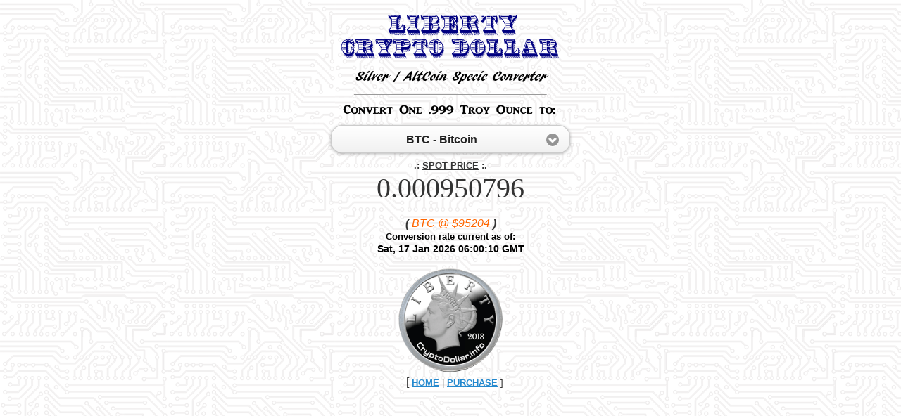

--- FILE ---
content_type: text/html
request_url: http://convert.libertycryptodollar.info/
body_size: 4101
content:
<!DOCTYPE html>
<html lang="en">
<head>
<meta http-equiv="refresh" content="600" >
<title>Liberty Crypto-Dollar - Silver\Alt.Coin Specie Converter</title>
    <meta name="viewport" content="width=device-width, initial-scale=1">
    <link rel="stylesheet" href="https://code.jquery.com/mobile/1.2.0/jquery.mobile-1.2.0.min.css">
    <script src="https://code.jquery.com/jquery-1.8.2.min.js"></script>
    <script src="https://code.jquery.com/mobile/1.2.0/jquery.mobile-1.2.0.min.js"></script>
<style type="text/css">
	.ui-page, body {
	   background: transparent url(circuit.gif);
       background-repeat:repeat;
	}	
	input, select, textarea {
		box-sizing: border-box;
		-moz-box-sizing: border-box;
		-webkit-box-sizing: border-box;
	}
	.outer-center {
	    float: right;
	    right: 50%;
	    position: relative;
	}
	.inner-center {
	    float: right;
	    right: -50%;
	    position: relative;
	}
	.clear {
	    clear: both;
	}
</style>
<script>
	/**
	 * jQuery "splendid textchange" plugin
	 * http://benalpert.com/2013/06/18/a-near-perfect-oninput-shim-for-ie-8-and-9.html
	 *
	 * (c) 2013 Ben Alpert, released under the MIT license
	 */
	
	(function($) {
	
	var testNode = document.createElement("input");
	var isInputSupported = "oninput" in testNode && 
	    (!("documentMode" in document) || document.documentMode > 9);
	
	var hasInputCapabilities = function(elem) {
	    // The HTML5 spec lists many more types than `text` and `password` on
	    // which the input event is triggered but none of them exist in IE 8 or
	    // 9, so we don't check them here.
	    // TODO: <textarea> should be supported too but IE seems to reset the
	    // selection when changing textarea contents during a selectionchange
	    // event so it's not listed here for now.
	    return elem.nodeName === "INPUT" &&
	        (elem.type === "text" || elem.type === "password");
	};
	
	var activeElement = null;
	var activeElementValue = null;
	var activeElementValueProp = null;
	
	/**
	 * (For old IE.) Replacement getter/setter for the `value` property that
	 * gets set on the active element.
	 */
	var newValueProp =  {
	    get: function() {
	        return activeElementValueProp.get.call(this);
	    },
	    set: function(val) {
	        activeElementValue = val;
	        activeElementValueProp.set.call(this, val);
	    }
	};
	
	/**
	 * (For old IE.) Starts tracking propertychange events on the passed-in element
	 * and override the value property so that we can distinguish user events from
	 * value changes in JS.
	 */
	var startWatching = function(target) {
	    activeElement = target;
	    activeElementValue = target.value;
	    activeElementValueProp = Object.getOwnPropertyDescriptor(
	            target.constructor.prototype, "value");
	
	    Object.defineProperty(activeElement, "value", newValueProp);
	    activeElement.attachEvent("onpropertychange", handlePropertyChange);
	};
	
	/**
	 * (For old IE.) Removes the event listeners from the currently-tracked
	 * element, if any exists.
	 */
	var stopWatching = function() {
	  if (!activeElement) return;
	
	  // delete restores the original property definition
	  delete activeElement.value;
	  activeElement.detachEvent("onpropertychange", handlePropertyChange);
	
	  activeElement = null;
	  activeElementValue = null;
	  activeElementValueProp = null;
	};
	
	/**
	 * (For old IE.) Handles a propertychange event, sending a textChange event if
	 * the value of the active element has changed.
	 */
	var handlePropertyChange = function(nativeEvent) {
	    if (nativeEvent.propertyName !== "value") return;
	
	    var value = nativeEvent.srcElement.value;
	    if (value === activeElementValue) return;
	    activeElementValue = value;
	
	    $(activeElement).trigger("textchange");
	};
	
	if (isInputSupported) {
	    $(document)
	        .on("input", function(e) {
	            // In modern browsers (i.e., not IE 8 or 9), the input event is
	            // exactly what we want so fall through here and trigger the
	            // event...
	            if (e.target.nodeName !== "TEXTAREA") {
	                // ...unless it's a textarea, in which case we don't fire an
	                // event (so that we have consistency with our old-IE shim).
	                $(e.target).trigger("textchange");
	            }
	        });
	} else {
	    $(document)
	        .on("focusin", function(e) {
	            // In IE 8, we can capture almost all .value changes by adding a
	            // propertychange handler and looking for events with propertyName
	            // equal to 'value'.
	            // In IE 9, propertychange fires for most input events but is buggy
	            // and doesn't fire when text is deleted, but conveniently,
	            // selectionchange appears to fire in all of the remaining cases so
	            // we catch those and forward the event if the value has changed.
	            // In either case, we don't want to call the event handler if the
	            // value is changed from JS so we redefine a setter for `.value`
	            // that updates our activeElementValue variable, allowing us to
	            // ignore those changes.
	            if (hasInputCapabilities(e.target)) {
	                // stopWatching() should be a noop here but we call it just in
	                // case we missed a blur event somehow.
	                stopWatching();
	                startWatching(e.target);
	            }
	        })
	
	        .on("focusout", function() {
	            stopWatching();
	        })
	
	        .on("selectionchange keyup keydown", function() {
	            // On the selectionchange event, e.target is just document which
	            // isn't helpful for us so just check activeElement instead.
	            //
	            // 90% of the time, keydown and keyup aren't necessary. IE 8 fails
	            // to fire propertychange on the first input event after setting
	            // `value` from a script and fires only keydown, keypress, keyup.
	            // Catching keyup usually gets it and catching keydown lets us fire
	            // an event for the first keystroke if user does a key repeat
	            // (it'll be a little delayed: right before the second keystroke).
	            // Other input methods (e.g., paste) seem to fire selectionchange
	            // normally.
	            if (activeElement && activeElement.value !== activeElementValue) {
	                activeElementValue = activeElement.value;
	                $(activeElement).trigger("textchange");
	            }
	        });
	}
	
	})(jQuery);
</script>
<script>

        /**
         *
         * Origional page source JVP
         * http://coldhardca.sh
         *
         * New back page mechanics
         * evilgoat & broketech
         *
         */

	function CalcPremium() {
		var qty = parseFloat($("#qty").val());
		var preciseagrate = parseFloat(btcprice.value) / parseFloat(silverprice.value)
		var agrate = preciseagrate.toPrecision(5)
		var premium = agrate * 0.365;
		
                if (qty < 20000)
			premium = agrate * 0.0051;
		else if (qty >= 100000)  		
			premium = agrate * 0.0;
                        return premium.toPrecision(5);
	}
	function CalcOutput() {
		var premium = CalcPremium();
	    var price = parseFloat($("#qty").val()) * ( (parseFloat($("#forex").val().split(",")[0]) / parseFloat(silverprice.value.split(",")[0]) ) + ( premium * parseFloat($("#forex").val().split(",")[0]) / parseFloat(btcprice.value.split(",")[0] ) ) );
	    document.getElementById('price').innerHTML = price.toPrecision(6);
	    var cacheddate = new Date(parseFloat($("#forex").val().split(",")[1]) * 1000);
	    document.getElementById('daterates').innerHTML = cacheddate.toGMTString();
	}
	(function($) {
	    $("#qty").on("textchange", function() {
	        CalcOutput();
	    });
	    
	})(jQuery);
</script>
</head>

<body onload="CalcOutput();">
<center><br>
    <div class="product_container" style="max-height:100%;max-width:300px;">
    <div class="outer-center">
        <div class="product inner-center">
        <div style="max-height:100%;max-width:400px;">
        <form oninput="CalcOutput();">
        <center><img src="http://convert.libertycryptodollar.info/title.conv.png" width="340" height="74"><br>
        <img src="http://convert.libertycryptodollar.info/specieconv.png" width="340" height="26">
        <hr width="80%" size="1"><img src="http://convert.libertycryptodollar.info/999.conv.png" width="326" height="23"></center>
<input type="hidden" onfocus="CalcOutput();" id="qty" value="1" min="0" type="number" style="font-family:arial;font-size: 20px;width: 300px !important;">
<select name="currency" id="forex" onfocus="CalcOutput();" onchange="CalcOutput();" style="font-family:arial;font-size: 24px;width: 300px !important;">
<option id="btcprice" selected="selected" value="1.0495384e-05,1768629610">BTC - Bitcoin</option>
<option id="dashprice" value="0.01226166,1768629610">DASH - DASH</option>
<option id="ethereumprice" value="0.0003039444,1768629610">ETH - Etherum</option>
<option id="moneroprice" value="0.0045477284,1768629610">XMR - MONERO</option>
<option id="ltcprice" value="0.013394053,1768629610">LTC - LiteCoin</option>
<option id="dogeprice" value="7.27008361,1768629610">DOGE - DogeCoin</option>
<option id="usdprice" value="1,1768629610">USD - U.S. Dollar</option>
<input type="hidden" id="silverprice" value="0.01109482"></input>
</optgroup>
</select>
<small><b>.: <u>SPOT PRICE</u> :.</b></small>
<center>
        <output name="price" id="price" for="forex qty btcprice silverprice" style="font-family:Georgia;font-size: 40px;width: 300px !important;">Loading..</output><br>
        <br>
        <i><b>( </b><font color="#ff6600">BTC @ $95204</font><b> )</b></i>
        </form><br>
            <a style="font-family:arial;color:black;font-size:13px;width: 300px !important;">
            Conversion rate current as of:</a><br>
            <a name="daterates" id="daterates" style="font-family:arial;color:black;font-size:14px;width: 300px !important;" value="0"></a>
            <br><br>
            <img src="http://convert.libertycryptodollar.info/med.tsprnt.png" alt="" width="150" height="150"><br>
&nbsp&nbsp&nbsp[ <font size="-1"><a href="http://www.libertycryptodollar.info/">HOME</a>
| <a href="https://cart.libertycryptodollar.info">PURCHASE</a>
] <br>
            </center>
            </div>
        </div>
    </div>
    <div class="clear"></div>
</div>
</body>
</html>
